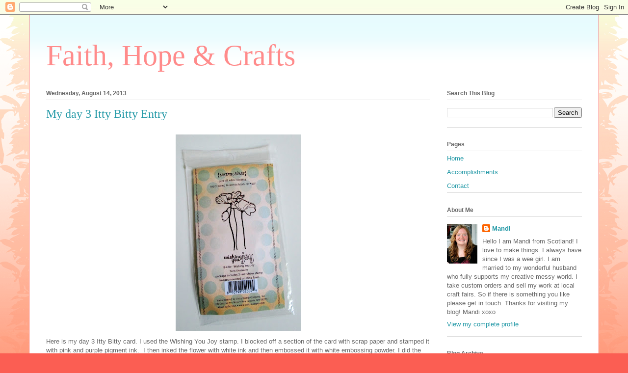

--- FILE ---
content_type: text/html; charset=UTF-8
request_url: https://faithhopecrafts.blogspot.com/2013/08/my-day-3-itty-bitty-entry.html
body_size: 15608
content:
<!DOCTYPE html>
<html class='v2' dir='ltr' lang='en'>
<head>
<link href='https://www.blogger.com/static/v1/widgets/335934321-css_bundle_v2.css' rel='stylesheet' type='text/css'/>
<meta content='width=1100' name='viewport'/>
<meta content='text/html; charset=UTF-8' http-equiv='Content-Type'/>
<meta content='blogger' name='generator'/>
<link href='https://faithhopecrafts.blogspot.com/favicon.ico' rel='icon' type='image/x-icon'/>
<link href='http://faithhopecrafts.blogspot.com/2013/08/my-day-3-itty-bitty-entry.html' rel='canonical'/>
<link rel="alternate" type="application/atom+xml" title=" Faith, Hope &amp; Crafts - Atom" href="https://faithhopecrafts.blogspot.com/feeds/posts/default" />
<link rel="alternate" type="application/rss+xml" title=" Faith, Hope &amp; Crafts - RSS" href="https://faithhopecrafts.blogspot.com/feeds/posts/default?alt=rss" />
<link rel="service.post" type="application/atom+xml" title=" Faith, Hope &amp; Crafts - Atom" href="https://www.blogger.com/feeds/2239682635349156646/posts/default" />

<link rel="alternate" type="application/atom+xml" title=" Faith, Hope &amp; Crafts - Atom" href="https://faithhopecrafts.blogspot.com/feeds/2337963568369236452/comments/default" />
<!--Can't find substitution for tag [blog.ieCssRetrofitLinks]-->
<link href='https://blogger.googleusercontent.com/img/b/R29vZ2xl/AVvXsEgmzboZ7rVIVrtPZ0-x139kOWKudcO0-GoS_yma8goYRJ_PtB2C4k8OZVF-DXQFvKJfbpD19Sk4HLsHOXS6GFA1k6tHoA3PW9IWsMeMmZIMroqETLnEyG3uP0lwbLkWYAZkHnRmCsU1OQ8o/s400/IMG_4168.JPG' rel='image_src'/>
<meta content='http://faithhopecrafts.blogspot.com/2013/08/my-day-3-itty-bitty-entry.html' property='og:url'/>
<meta content='My day 3 Itty Bitty Entry' property='og:title'/>
<meta content='  Here is my day 3 Itty Bitty card. I used the Wishing You Joy stamp. I blocked off a section of the card with scrap paper and stamped it wi...' property='og:description'/>
<meta content='https://blogger.googleusercontent.com/img/b/R29vZ2xl/AVvXsEgmzboZ7rVIVrtPZ0-x139kOWKudcO0-GoS_yma8goYRJ_PtB2C4k8OZVF-DXQFvKJfbpD19Sk4HLsHOXS6GFA1k6tHoA3PW9IWsMeMmZIMroqETLnEyG3uP0lwbLkWYAZkHnRmCsU1OQ8o/w1200-h630-p-k-no-nu/IMG_4168.JPG' property='og:image'/>
<title> Faith, Hope &amp; Crafts: My day 3 Itty Bitty Entry</title>
<style id='page-skin-1' type='text/css'><!--
/*
-----------------------------------------------
Blogger Template Style
Name:     Ethereal
Designer: Jason Morrow
URL:      jasonmorrow.etsy.com
----------------------------------------------- */
/* Content
----------------------------------------------- */
body {
font: normal normal 13px Arial, Tahoma, Helvetica, FreeSans, sans-serif;
color: #666666;
background: #fb5e53 url(https://resources.blogblog.com/blogblog/data/1kt/ethereal/birds-2toned-bg.png) repeat-x scroll top center;
}
html body .content-outer {
min-width: 0;
max-width: 100%;
width: 100%;
}
a:link {
text-decoration: none;
color: #2198a6;
}
a:visited {
text-decoration: none;
color: #4d469c;
}
a:hover {
text-decoration: underline;
color: #2198a6;
}
.main-inner {
padding-top: 15px;
}
.body-fauxcolumn-outer {
background: transparent none repeat-x scroll top center;
}
.content-fauxcolumns .fauxcolumn-inner {
background: #ffffff url(https://resources.blogblog.com/blogblog/data/1kt/ethereal/bird-2toned-blue-fade.png) repeat-x scroll top left;
border-left: 1px solid #fb5e53;
border-right: 1px solid #fb5e53;
}
/* Flexible Background
----------------------------------------------- */
.content-fauxcolumn-outer .fauxborder-left {
width: 100%;
padding-left: 300px;
margin-left: -300px;
background-color: transparent;
background-image: url(//themes.googleusercontent.com/image?id=0BwVBOzw_-hbMNjViMzQ0ZDEtMWU1NS00ZTBkLWFjY2EtZjM5YmU4OTA2MjBm);
background-repeat: no-repeat;
background-position: left top;
}
.content-fauxcolumn-outer .fauxborder-right {
margin-right: -299px;
width: 299px;
background-color: transparent;
background-image: url(//themes.googleusercontent.com/image?id=0BwVBOzw_-hbMNjViMzQ0ZDEtMWU1NS00ZTBkLWFjY2EtZjM5YmU4OTA2MjBm);
background-repeat: no-repeat;
background-position: right top;
}
/* Columns
----------------------------------------------- */
.content-inner {
padding: 0;
}
/* Header
----------------------------------------------- */
.header-inner {
padding: 27px 0 3px;
}
.header-inner .section {
margin: 0 35px;
}
.Header h1 {
font: normal normal 60px Times, 'Times New Roman', FreeSerif, serif;
color: #ff8b8b;
}
.Header h1 a {
color: #ff8b8b;
}
.Header .description {
font-size: 115%;
color: #666666;
}
.header-inner .Header .titlewrapper,
.header-inner .Header .descriptionwrapper {
padding-left: 0;
padding-right: 0;
margin-bottom: 0;
}
/* Tabs
----------------------------------------------- */
.tabs-outer {
position: relative;
background: transparent;
}
.tabs-cap-top, .tabs-cap-bottom {
position: absolute;
width: 100%;
}
.tabs-cap-bottom {
bottom: 0;
}
.tabs-inner {
padding: 0;
}
.tabs-inner .section {
margin: 0 35px;
}
*+html body .tabs-inner .widget li {
padding: 1px;
}
.PageList {
border-bottom: 1px solid #fb5e53;
}
.tabs-inner .widget li.selected a,
.tabs-inner .widget li a:hover {
position: relative;
-moz-border-radius-topleft: 5px;
-moz-border-radius-topright: 5px;
-webkit-border-top-left-radius: 5px;
-webkit-border-top-right-radius: 5px;
-goog-ms-border-top-left-radius: 5px;
-goog-ms-border-top-right-radius: 5px;
border-top-left-radius: 5px;
border-top-right-radius: 5px;
background: #ffa183 none ;
color: #ffffff;
}
.tabs-inner .widget li a {
display: inline-block;
margin: 0;
margin-right: 1px;
padding: .65em 1.5em;
font: normal normal 12px Arial, Tahoma, Helvetica, FreeSans, sans-serif;
color: #666666;
background-color: #ffdfc7;
-moz-border-radius-topleft: 5px;
-moz-border-radius-topright: 5px;
-webkit-border-top-left-radius: 5px;
-webkit-border-top-right-radius: 5px;
-goog-ms-border-top-left-radius: 5px;
-goog-ms-border-top-right-radius: 5px;
border-top-left-radius: 5px;
border-top-right-radius: 5px;
}
/* Headings
----------------------------------------------- */
h2 {
font: normal bold 12px Arial, Tahoma, Helvetica, FreeSans, sans-serif;
color: #666666;
}
/* Widgets
----------------------------------------------- */
.main-inner .column-left-inner {
padding: 0 0 0 20px;
}
.main-inner .column-left-inner .section {
margin-right: 0;
}
.main-inner .column-right-inner {
padding: 0 20px 0 0;
}
.main-inner .column-right-inner .section {
margin-left: 0;
}
.main-inner .section {
padding: 0;
}
.main-inner .widget {
padding: 0 0 15px;
margin: 20px 0;
border-bottom: 1px solid #dbdbdb;
}
.main-inner .widget h2 {
margin: 0;
padding: .6em 0 .5em;
}
.footer-inner .widget h2 {
padding: 0 0 .4em;
}
.main-inner .widget h2 + div, .footer-inner .widget h2 + div {
padding-top: 15px;
}
.main-inner .widget .widget-content {
margin: 0;
padding: 15px 0 0;
}
.main-inner .widget ul, .main-inner .widget #ArchiveList ul.flat {
margin: -15px -15px -15px;
padding: 0;
list-style: none;
}
.main-inner .sidebar .widget h2 {
border-bottom: 1px solid #dbdbdb;
}
.main-inner .widget #ArchiveList {
margin: -15px 0 0;
}
.main-inner .widget ul li, .main-inner .widget #ArchiveList ul.flat li {
padding: .5em 15px;
text-indent: 0;
}
.main-inner .widget #ArchiveList ul li {
padding-top: .25em;
padding-bottom: .25em;
}
.main-inner .widget ul li:first-child, .main-inner .widget #ArchiveList ul.flat li:first-child {
border-top: none;
}
.main-inner .widget ul li:last-child, .main-inner .widget #ArchiveList ul.flat li:last-child {
border-bottom: none;
}
.main-inner .widget .post-body ul {
padding: 0 2.5em;
margin: .5em 0;
list-style: disc;
}
.main-inner .widget .post-body ul li {
padding: 0.25em 0;
margin-bottom: .25em;
color: #666666;
border: none;
}
.footer-inner .widget ul {
padding: 0;
list-style: none;
}
.widget .zippy {
color: #cccccc;
}
/* Posts
----------------------------------------------- */
.main.section {
margin: 0 20px;
}
body .main-inner .Blog {
padding: 0;
background-color: transparent;
border: none;
}
.main-inner .widget h2.date-header {
border-bottom: 1px solid #dbdbdb;
}
.date-outer {
position: relative;
margin: 15px 0 20px;
}
.date-outer:first-child {
margin-top: 0;
}
.date-posts {
clear: both;
}
.post-outer, .inline-ad {
border-bottom: 1px solid #dbdbdb;
padding: 30px 0;
}
.post-outer {
padding-bottom: 10px;
}
.post-outer:first-child {
padding-top: 0;
border-top: none;
}
.post-outer:last-child, .inline-ad:last-child {
border-bottom: none;
}
.post-body img {
padding: 8px;
}
h3.post-title, h4 {
font: normal normal 24px Times, Times New Roman, serif;
color: #2198a6;
}
h3.post-title a {
font: normal normal 24px Times, Times New Roman, serif;
color: #2198a6;
text-decoration: none;
}
h3.post-title a:hover {
color: #2198a6;
text-decoration: underline;
}
.post-header {
margin: 0 0 1.5em;
}
.post-body {
line-height: 1.4;
}
.post-footer {
margin: 1.5em 0 0;
}
#blog-pager {
padding: 15px;
}
.blog-feeds, .post-feeds {
margin: 1em 0;
text-align: center;
}
.post-outer .comments {
margin-top: 2em;
}
/* Comments
----------------------------------------------- */
.comments .comments-content .icon.blog-author {
background-repeat: no-repeat;
background-image: url([data-uri]);
}
.comments .comments-content .loadmore a {
background: #ffffff url(https://resources.blogblog.com/blogblog/data/1kt/ethereal/bird-2toned-blue-fade.png) repeat-x scroll top left;
}
.comments .comments-content .loadmore a {
border-top: 1px solid #dbdbdb;
border-bottom: 1px solid #dbdbdb;
}
.comments .comment-thread.inline-thread {
background: #ffffff url(https://resources.blogblog.com/blogblog/data/1kt/ethereal/bird-2toned-blue-fade.png) repeat-x scroll top left;
}
.comments .continue {
border-top: 2px solid #dbdbdb;
}
/* Footer
----------------------------------------------- */
.footer-inner {
padding: 30px 0;
overflow: hidden;
}
/* Mobile
----------------------------------------------- */
body.mobile  {
background-size: auto
}
.mobile .body-fauxcolumn-outer {
background: ;
}
.mobile .content-fauxcolumns .fauxcolumn-inner {
opacity: 0.75;
}
.mobile .content-fauxcolumn-outer .fauxborder-right {
margin-right: 0;
}
.mobile-link-button {
background-color: #ffa183;
}
.mobile-link-button a:link, .mobile-link-button a:visited {
color: #ffffff;
}
.mobile-index-contents {
color: #444444;
}
.mobile .body-fauxcolumn-outer {
background-size: 100% auto;
}
.mobile .mobile-date-outer {
border-bottom: transparent;
}
.mobile .PageList {
border-bottom: none;
}
.mobile .tabs-inner .section {
margin: 0;
}
.mobile .tabs-inner .PageList .widget-content {
background: #ffa183 none;
color: #ffffff;
}
.mobile .tabs-inner .PageList .widget-content .pagelist-arrow {
border-left: 1px solid #ffffff;
}
.mobile .footer-inner {
overflow: visible;
}
body.mobile .AdSense {
margin: 0 -10px;
}

--></style>
<style id='template-skin-1' type='text/css'><!--
body {
min-width: 1162px;
}
.content-outer, .content-fauxcolumn-outer, .region-inner {
min-width: 1162px;
max-width: 1162px;
_width: 1162px;
}
.main-inner .columns {
padding-left: 0;
padding-right: 310px;
}
.main-inner .fauxcolumn-center-outer {
left: 0;
right: 310px;
/* IE6 does not respect left and right together */
_width: expression(this.parentNode.offsetWidth -
parseInt("0") -
parseInt("310px") + 'px');
}
.main-inner .fauxcolumn-left-outer {
width: 0;
}
.main-inner .fauxcolumn-right-outer {
width: 310px;
}
.main-inner .column-left-outer {
width: 0;
right: 100%;
margin-left: -0;
}
.main-inner .column-right-outer {
width: 310px;
margin-right: -310px;
}
#layout {
min-width: 0;
}
#layout .content-outer {
min-width: 0;
width: 800px;
}
#layout .region-inner {
min-width: 0;
width: auto;
}
body#layout div.add_widget {
padding: 8px;
}
body#layout div.add_widget a {
margin-left: 32px;
}
--></style>
<link href='https://www.blogger.com/dyn-css/authorization.css?targetBlogID=2239682635349156646&amp;zx=44ce7d37-c272-4049-a8ca-7223d31fb89c' media='none' onload='if(media!=&#39;all&#39;)media=&#39;all&#39;' rel='stylesheet'/><noscript><link href='https://www.blogger.com/dyn-css/authorization.css?targetBlogID=2239682635349156646&amp;zx=44ce7d37-c272-4049-a8ca-7223d31fb89c' rel='stylesheet'/></noscript>
<meta name='google-adsense-platform-account' content='ca-host-pub-1556223355139109'/>
<meta name='google-adsense-platform-domain' content='blogspot.com'/>

</head>
<body class='loading variant-hummingBirds2'>
<div class='navbar section' id='navbar' name='Navbar'><div class='widget Navbar' data-version='1' id='Navbar1'><script type="text/javascript">
    function setAttributeOnload(object, attribute, val) {
      if(window.addEventListener) {
        window.addEventListener('load',
          function(){ object[attribute] = val; }, false);
      } else {
        window.attachEvent('onload', function(){ object[attribute] = val; });
      }
    }
  </script>
<div id="navbar-iframe-container"></div>
<script type="text/javascript" src="https://apis.google.com/js/platform.js"></script>
<script type="text/javascript">
      gapi.load("gapi.iframes:gapi.iframes.style.bubble", function() {
        if (gapi.iframes && gapi.iframes.getContext) {
          gapi.iframes.getContext().openChild({
              url: 'https://www.blogger.com/navbar/2239682635349156646?po\x3d2337963568369236452\x26origin\x3dhttps://faithhopecrafts.blogspot.com',
              where: document.getElementById("navbar-iframe-container"),
              id: "navbar-iframe"
          });
        }
      });
    </script><script type="text/javascript">
(function() {
var script = document.createElement('script');
script.type = 'text/javascript';
script.src = '//pagead2.googlesyndication.com/pagead/js/google_top_exp.js';
var head = document.getElementsByTagName('head')[0];
if (head) {
head.appendChild(script);
}})();
</script>
</div></div>
<div class='body-fauxcolumns'>
<div class='fauxcolumn-outer body-fauxcolumn-outer'>
<div class='cap-top'>
<div class='cap-left'></div>
<div class='cap-right'></div>
</div>
<div class='fauxborder-left'>
<div class='fauxborder-right'></div>
<div class='fauxcolumn-inner'>
</div>
</div>
<div class='cap-bottom'>
<div class='cap-left'></div>
<div class='cap-right'></div>
</div>
</div>
</div>
<div class='content'>
<div class='content-fauxcolumns'>
<div class='fauxcolumn-outer content-fauxcolumn-outer'>
<div class='cap-top'>
<div class='cap-left'></div>
<div class='cap-right'></div>
</div>
<div class='fauxborder-left'>
<div class='fauxborder-right'></div>
<div class='fauxcolumn-inner'>
</div>
</div>
<div class='cap-bottom'>
<div class='cap-left'></div>
<div class='cap-right'></div>
</div>
</div>
</div>
<div class='content-outer'>
<div class='content-cap-top cap-top'>
<div class='cap-left'></div>
<div class='cap-right'></div>
</div>
<div class='fauxborder-left content-fauxborder-left'>
<div class='fauxborder-right content-fauxborder-right'></div>
<div class='content-inner'>
<header>
<div class='header-outer'>
<div class='header-cap-top cap-top'>
<div class='cap-left'></div>
<div class='cap-right'></div>
</div>
<div class='fauxborder-left header-fauxborder-left'>
<div class='fauxborder-right header-fauxborder-right'></div>
<div class='region-inner header-inner'>
<div class='header section' id='header' name='Header'><div class='widget Header' data-version='1' id='Header1'>
<div id='header-inner'>
<div class='titlewrapper'>
<h1 class='title'>
<a href='https://faithhopecrafts.blogspot.com/'>
 Faith, Hope &amp; Crafts
</a>
</h1>
</div>
<div class='descriptionwrapper'>
<p class='description'><span>
</span></p>
</div>
</div>
</div></div>
</div>
</div>
<div class='header-cap-bottom cap-bottom'>
<div class='cap-left'></div>
<div class='cap-right'></div>
</div>
</div>
</header>
<div class='tabs-outer'>
<div class='tabs-cap-top cap-top'>
<div class='cap-left'></div>
<div class='cap-right'></div>
</div>
<div class='fauxborder-left tabs-fauxborder-left'>
<div class='fauxborder-right tabs-fauxborder-right'></div>
<div class='region-inner tabs-inner'>
<div class='tabs no-items section' id='crosscol' name='Cross-Column'></div>
<div class='tabs no-items section' id='crosscol-overflow' name='Cross-Column 2'></div>
</div>
</div>
<div class='tabs-cap-bottom cap-bottom'>
<div class='cap-left'></div>
<div class='cap-right'></div>
</div>
</div>
<div class='main-outer'>
<div class='main-cap-top cap-top'>
<div class='cap-left'></div>
<div class='cap-right'></div>
</div>
<div class='fauxborder-left main-fauxborder-left'>
<div class='fauxborder-right main-fauxborder-right'></div>
<div class='region-inner main-inner'>
<div class='columns fauxcolumns'>
<div class='fauxcolumn-outer fauxcolumn-center-outer'>
<div class='cap-top'>
<div class='cap-left'></div>
<div class='cap-right'></div>
</div>
<div class='fauxborder-left'>
<div class='fauxborder-right'></div>
<div class='fauxcolumn-inner'>
</div>
</div>
<div class='cap-bottom'>
<div class='cap-left'></div>
<div class='cap-right'></div>
</div>
</div>
<div class='fauxcolumn-outer fauxcolumn-left-outer'>
<div class='cap-top'>
<div class='cap-left'></div>
<div class='cap-right'></div>
</div>
<div class='fauxborder-left'>
<div class='fauxborder-right'></div>
<div class='fauxcolumn-inner'>
</div>
</div>
<div class='cap-bottom'>
<div class='cap-left'></div>
<div class='cap-right'></div>
</div>
</div>
<div class='fauxcolumn-outer fauxcolumn-right-outer'>
<div class='cap-top'>
<div class='cap-left'></div>
<div class='cap-right'></div>
</div>
<div class='fauxborder-left'>
<div class='fauxborder-right'></div>
<div class='fauxcolumn-inner'>
</div>
</div>
<div class='cap-bottom'>
<div class='cap-left'></div>
<div class='cap-right'></div>
</div>
</div>
<!-- corrects IE6 width calculation -->
<div class='columns-inner'>
<div class='column-center-outer'>
<div class='column-center-inner'>
<div class='main section' id='main' name='Main'><div class='widget Blog' data-version='1' id='Blog1'>
<div class='blog-posts hfeed'>

          <div class="date-outer">
        
<h2 class='date-header'><span>Wednesday, August 14, 2013</span></h2>

          <div class="date-posts">
        
<div class='post-outer'>
<div class='post hentry uncustomized-post-template' itemprop='blogPost' itemscope='itemscope' itemtype='http://schema.org/BlogPosting'>
<meta content='https://blogger.googleusercontent.com/img/b/R29vZ2xl/AVvXsEgmzboZ7rVIVrtPZ0-x139kOWKudcO0-GoS_yma8goYRJ_PtB2C4k8OZVF-DXQFvKJfbpD19Sk4HLsHOXS6GFA1k6tHoA3PW9IWsMeMmZIMroqETLnEyG3uP0lwbLkWYAZkHnRmCsU1OQ8o/s400/IMG_4168.JPG' itemprop='image_url'/>
<meta content='2239682635349156646' itemprop='blogId'/>
<meta content='2337963568369236452' itemprop='postId'/>
<a name='2337963568369236452'></a>
<h3 class='post-title entry-title' itemprop='name'>
My day 3 Itty Bitty Entry
</h3>
<div class='post-header'>
<div class='post-header-line-1'></div>
</div>
<div class='post-body entry-content' id='post-body-2337963568369236452' itemprop='description articleBody'>
<div class="separator" style="clear: both; text-align: center;">
<a href="https://blogger.googleusercontent.com/img/b/R29vZ2xl/AVvXsEgmzboZ7rVIVrtPZ0-x139kOWKudcO0-GoS_yma8goYRJ_PtB2C4k8OZVF-DXQFvKJfbpD19Sk4HLsHOXS6GFA1k6tHoA3PW9IWsMeMmZIMroqETLnEyG3uP0lwbLkWYAZkHnRmCsU1OQ8o/s1600/IMG_4168.JPG" imageanchor="1" style="margin-left: 1em; margin-right: 1em;"><img border="0" height="400" src="https://blogger.googleusercontent.com/img/b/R29vZ2xl/AVvXsEgmzboZ7rVIVrtPZ0-x139kOWKudcO0-GoS_yma8goYRJ_PtB2C4k8OZVF-DXQFvKJfbpD19Sk4HLsHOXS6GFA1k6tHoA3PW9IWsMeMmZIMroqETLnEyG3uP0lwbLkWYAZkHnRmCsU1OQ8o/s400/IMG_4168.JPG" width="255" /></a></div>
Here is my day 3 Itty Bitty card. I used the Wishing You Joy stamp. I blocked off a section of the card with scrap paper and stamped it with pink and purple pigment ink.&nbsp; I then inked the flower with white ink and then embossed it with white embossing powder. I did the same thing with the sentiment. I added some ribbon and pearls to finish it off.&nbsp; :) <br />
<div class="separator" style="clear: both; text-align: center;">
<a href="https://blogger.googleusercontent.com/img/b/R29vZ2xl/AVvXsEgGosaMC9dJa2ZH9BiI7iOgcsFwr1OIFGAKi_0UNnLXA8ONXv2WK8Lcq2EaJkoC3ZDd2Ng_dZHLbR2ck3BcIo-X1k8OrZae8djENfjwXWM36Ju4wZAyfVvO4blO_accIljfEo5so1y0jrpq/s1600/IMG_4647.jpg" imageanchor="1" style="margin-left: 1em; margin-right: 1em;"><img border="0" height="315" src="https://blogger.googleusercontent.com/img/b/R29vZ2xl/AVvXsEgGosaMC9dJa2ZH9BiI7iOgcsFwr1OIFGAKi_0UNnLXA8ONXv2WK8Lcq2EaJkoC3ZDd2Ng_dZHLbR2ck3BcIo-X1k8OrZae8djENfjwXWM36Ju4wZAyfVvO4blO_accIljfEo5so1y0jrpq/s400/IMG_4647.jpg" width="400" /></a></div>
<br />
<br />
<div style='clear: both;'></div>
</div>
<div class='post-footer'>
<div class='post-footer-line post-footer-line-1'>
<span class='post-author vcard'>
</span>
<span class='post-timestamp'>
at
<meta content='http://faithhopecrafts.blogspot.com/2013/08/my-day-3-itty-bitty-entry.html' itemprop='url'/>
<a class='timestamp-link' href='https://faithhopecrafts.blogspot.com/2013/08/my-day-3-itty-bitty-entry.html' rel='bookmark' title='permanent link'><abbr class='published' itemprop='datePublished' title='2013-08-14T21:11:00+01:00'>August 14, 2013</abbr></a>
</span>
<span class='post-comment-link'>
</span>
<span class='post-icons'>
<span class='item-control blog-admin pid-330453488'>
<a href='https://www.blogger.com/post-edit.g?blogID=2239682635349156646&postID=2337963568369236452&from=pencil' title='Edit Post'>
<img alt='' class='icon-action' height='18' src='https://resources.blogblog.com/img/icon18_edit_allbkg.gif' width='18'/>
</a>
</span>
</span>
<div class='post-share-buttons goog-inline-block'>
<a class='goog-inline-block share-button sb-email' href='https://www.blogger.com/share-post.g?blogID=2239682635349156646&postID=2337963568369236452&target=email' target='_blank' title='Email This'><span class='share-button-link-text'>Email This</span></a><a class='goog-inline-block share-button sb-blog' href='https://www.blogger.com/share-post.g?blogID=2239682635349156646&postID=2337963568369236452&target=blog' onclick='window.open(this.href, "_blank", "height=270,width=475"); return false;' target='_blank' title='BlogThis!'><span class='share-button-link-text'>BlogThis!</span></a><a class='goog-inline-block share-button sb-twitter' href='https://www.blogger.com/share-post.g?blogID=2239682635349156646&postID=2337963568369236452&target=twitter' target='_blank' title='Share to X'><span class='share-button-link-text'>Share to X</span></a><a class='goog-inline-block share-button sb-facebook' href='https://www.blogger.com/share-post.g?blogID=2239682635349156646&postID=2337963568369236452&target=facebook' onclick='window.open(this.href, "_blank", "height=430,width=640"); return false;' target='_blank' title='Share to Facebook'><span class='share-button-link-text'>Share to Facebook</span></a><a class='goog-inline-block share-button sb-pinterest' href='https://www.blogger.com/share-post.g?blogID=2239682635349156646&postID=2337963568369236452&target=pinterest' target='_blank' title='Share to Pinterest'><span class='share-button-link-text'>Share to Pinterest</span></a>
</div>
</div>
<div class='post-footer-line post-footer-line-2'>
<span class='post-labels'>
Labels:
<a href='https://faithhopecrafts.blogspot.com/search/label/Flowers' rel='tag'>Flowers</a>,
<a href='https://faithhopecrafts.blogspot.com/search/label/Unity%20Stamp%20Company' rel='tag'>Unity Stamp Company</a>
</span>
</div>
<div class='post-footer-line post-footer-line-3'>
<span class='post-location'>
</span>
</div>
</div>
</div>
<div class='comments' id='comments'>
<a name='comments'></a>
<h4>No comments:</h4>
<div id='Blog1_comments-block-wrapper'>
<dl class='avatar-comment-indent' id='comments-block'>
</dl>
</div>
<p class='comment-footer'>
<div class='comment-form'>
<a name='comment-form'></a>
<h4 id='comment-post-message'>Post a Comment</h4>
<p>
</p>
<a href='https://www.blogger.com/comment/frame/2239682635349156646?po=2337963568369236452&hl=en&saa=85391&origin=https://faithhopecrafts.blogspot.com' id='comment-editor-src'></a>
<iframe allowtransparency='true' class='blogger-iframe-colorize blogger-comment-from-post' frameborder='0' height='410px' id='comment-editor' name='comment-editor' src='' width='100%'></iframe>
<script src='https://www.blogger.com/static/v1/jsbin/2830521187-comment_from_post_iframe.js' type='text/javascript'></script>
<script type='text/javascript'>
      BLOG_CMT_createIframe('https://www.blogger.com/rpc_relay.html');
    </script>
</div>
</p>
</div>
</div>

        </div></div>
      
</div>
<div class='blog-pager' id='blog-pager'>
<span id='blog-pager-newer-link'>
<a class='blog-pager-newer-link' href='https://faithhopecrafts.blogspot.com/2013/08/unity-colour-challege.html' id='Blog1_blog-pager-newer-link' title='Newer Post'>Newer Post</a>
</span>
<span id='blog-pager-older-link'>
<a class='blog-pager-older-link' href='https://faithhopecrafts.blogspot.com/2013/08/day-2-itty-bitty.html' id='Blog1_blog-pager-older-link' title='Older Post'>Older Post</a>
</span>
<a class='home-link' href='https://faithhopecrafts.blogspot.com/'>Home</a>
</div>
<div class='clear'></div>
<div class='post-feeds'>
<div class='feed-links'>
Subscribe to:
<a class='feed-link' href='https://faithhopecrafts.blogspot.com/feeds/2337963568369236452/comments/default' target='_blank' type='application/atom+xml'>Post Comments (Atom)</a>
</div>
</div>
</div><div class='widget FeaturedPost' data-version='1' id='FeaturedPost1'>
<div class='post-summary'>
<h3><a href='https://faithhopecrafts.blogspot.com/2020/05/craft-stamper-may-challenge.html'>Craft Stamper May Challenge</a></h3>
<p>
 Hello Friends!     I hope everyone is doing ok during this crazy time.&#160;     I just wanted to remind you that we are still running the Craft...
</p>
<img class='image' src='https://blogger.googleusercontent.com/img/b/R29vZ2xl/AVvXsEg7HtQnf2RCFkt0sJBzgSG-JObHW8SVnq2NmYsxA9WR-0frHLDglmwpUEM1IMlBtD74nQvTZDSXZ8Dw09K5bu6to58XTFLd7duKYFbUD48sDNil7QiNz9-XGFj0YND8euCj3WIazlBMYqKp/s640/maycs2020.jpeg'/>
</div>
<style type='text/css'>
    .image {
      width: 100%;
    }
  </style>
<div class='clear'></div>
</div>
<div class='widget PopularPosts' data-version='1' id='PopularPosts1'>
<div class='widget-content popular-posts'>
<ul>
<li>
<div class='item-content'>
<div class='item-thumbnail'>
<a href='https://faithhopecrafts.blogspot.com/2017/05/unity-misti-blog-hop.html' target='_blank'>
<img alt='' border='0' src='https://blogger.googleusercontent.com/img/b/R29vZ2xl/AVvXsEhVxJCPSg-R1M5lOJSiT75H2YcW_mrMRk7RJB-HcmiVjjL1OmJxNHf8v7bZRDLTHsY9uNPPkrDdx-FTmz6u_GMk7oUY14lqkniH-r_YccbBoQi_DOGr09Bsw_PzwwxviMJiuAU3YOMsKq6s/w72-h72-p-k-no-nu/18519801_10211194282846294_3057104887066371006_n.jpg'/>
</a>
</div>
<div class='item-title'><a href='https://faithhopecrafts.blogspot.com/2017/05/unity-misti-blog-hop.html'>Unity & Misti Blog Hop</a></div>
<div class='item-snippet'>      Hello My lovelies :)     Welcome to the Unity and Misti blog hop!    I &#160;hope you are enjoying seeing all of the projects so far.   I j...</div>
</div>
<div style='clear: both;'></div>
</li>
<li>
<div class='item-content'>
<div class='item-thumbnail'>
<a href='https://faithhopecrafts.blogspot.com/2020/02/happy-valentines-day-craft-stamper.html' target='_blank'>
<img alt='' border='0' src='https://blogger.googleusercontent.com/img/b/R29vZ2xl/AVvXsEj-l6dB_AenHM44EBuNW4t2J-ImpOCIqFqzpzVf_Cx0XL06Q19v2S85LOKVRt03-VdGrRTEYe-7EwjmumjrnIfOTq8CXoz6YhPbgJ3hCkMos9tbmfkRYLvYF9a1M0u4fMhZAmURjZE6gCCn/w72-h72-p-k-no-nu/20200212_113612-01.jpeg'/>
</a>
</div>
<div class='item-title'><a href='https://faithhopecrafts.blogspot.com/2020/02/happy-valentines-day-craft-stamper.html'>Happy Valentine's Day - Craft Stamper Inspiration </a></div>
<div class='item-snippet'> Hello my friends happy Valentine&#39;s Day!&#160;     I made this stamped jar for my inspiration project for the&#160; Craft Stamper Challenge  today...</div>
</div>
<div style='clear: both;'></div>
</li>
</ul>
<div class='clear'></div>
</div>
</div></div>
</div>
</div>
<div class='column-left-outer'>
<div class='column-left-inner'>
<aside>
</aside>
</div>
</div>
<div class='column-right-outer'>
<div class='column-right-inner'>
<aside>
<div class='sidebar section' id='sidebar-right-1'><div class='widget BlogSearch' data-version='1' id='BlogSearch1'>
<h2 class='title'>Search This Blog</h2>
<div class='widget-content'>
<div id='BlogSearch1_form'>
<form action='https://faithhopecrafts.blogspot.com/search' class='gsc-search-box' target='_top'>
<table cellpadding='0' cellspacing='0' class='gsc-search-box'>
<tbody>
<tr>
<td class='gsc-input'>
<input autocomplete='off' class='gsc-input' name='q' size='10' title='search' type='text' value=''/>
</td>
<td class='gsc-search-button'>
<input class='gsc-search-button' title='search' type='submit' value='Search'/>
</td>
</tr>
</tbody>
</table>
</form>
</div>
</div>
<div class='clear'></div>
</div><div class='widget PageList' data-version='1' id='PageList1'>
<h2>Pages</h2>
<div class='widget-content'>
<ul>
<li>
<a href='https://faithhopecrafts.blogspot.com/'>Home</a>
</li>
<li>
<a href='https://faithhopecrafts.blogspot.com/p/accomplishments.html'>Accomplishments</a>
</li>
<li>
<a href='https://faithhopecrafts.blogspot.com/p/contact.html'>Contact</a>
</li>
</ul>
<div class='clear'></div>
</div>
</div><div class='widget Profile' data-version='1' id='Profile1'>
<h2>About Me</h2>
<div class='widget-content'>
<a href='https://www.blogger.com/profile/13000826799401088957'><img alt='My photo' class='profile-img' height='80' src='//blogger.googleusercontent.com/img/b/R29vZ2xl/AVvXsEiYLnKKflbZGzlZTSVaeLXFXWegqJHq5J2PHL1xIu-VDKOFn3WgXifxTqfJ3NubsL3ArBdqgygvp55q11AL_EVdCHmRPTA_MFRDjXiQ19AsPj64rhvdJQmcInzNT0-cvw/s113/mandianna.jpg' width='62'/></a>
<dl class='profile-datablock'>
<dt class='profile-data'>
<a class='profile-name-link g-profile' href='https://www.blogger.com/profile/13000826799401088957' rel='author' style='background-image: url(//www.blogger.com/img/logo-16.png);'>
Mandi
</a>
</dt>
<dd class='profile-textblock'>Hello I am Mandi from Scotland! I love to make things. I always have since I was a wee girl. I am married to my wonderful husband who fully supports my creative messy world. I take custom orders and sell my work at local craft fairs. So if there is something you like please get in touch.  Thanks for visiting my blog!
Mandi xoxo
</dd>
</dl>
<a class='profile-link' href='https://www.blogger.com/profile/13000826799401088957' rel='author'>View my complete profile</a>
<div class='clear'></div>
</div>
</div><div class='widget BlogArchive' data-version='1' id='BlogArchive1'>
<h2>Blog Archive</h2>
<div class='widget-content'>
<div id='ArchiveList'>
<div id='BlogArchive1_ArchiveList'>
<ul class='flat'>
<li class='archivedate'>
<a href='https://faithhopecrafts.blogspot.com/2020/05/'>May</a> (1)
      </li>
<li class='archivedate'>
<a href='https://faithhopecrafts.blogspot.com/2020/03/'>March</a> (1)
      </li>
<li class='archivedate'>
<a href='https://faithhopecrafts.blogspot.com/2020/02/'>February</a> (1)
      </li>
<li class='archivedate'>
<a href='https://faithhopecrafts.blogspot.com/2020/01/'>January</a> (1)
      </li>
<li class='archivedate'>
<a href='https://faithhopecrafts.blogspot.com/2019/12/'>December</a> (1)
      </li>
<li class='archivedate'>
<a href='https://faithhopecrafts.blogspot.com/2019/11/'>November</a> (1)
      </li>
<li class='archivedate'>
<a href='https://faithhopecrafts.blogspot.com/2019/10/'>October</a> (1)
      </li>
<li class='archivedate'>
<a href='https://faithhopecrafts.blogspot.com/2019/09/'>September</a> (1)
      </li>
<li class='archivedate'>
<a href='https://faithhopecrafts.blogspot.com/2019/08/'>August</a> (1)
      </li>
<li class='archivedate'>
<a href='https://faithhopecrafts.blogspot.com/2019/07/'>July</a> (1)
      </li>
<li class='archivedate'>
<a href='https://faithhopecrafts.blogspot.com/2019/06/'>June</a> (1)
      </li>
<li class='archivedate'>
<a href='https://faithhopecrafts.blogspot.com/2019/05/'>May</a> (1)
      </li>
<li class='archivedate'>
<a href='https://faithhopecrafts.blogspot.com/2019/04/'>April</a> (1)
      </li>
<li class='archivedate'>
<a href='https://faithhopecrafts.blogspot.com/2019/03/'>March</a> (1)
      </li>
<li class='archivedate'>
<a href='https://faithhopecrafts.blogspot.com/2019/02/'>February</a> (1)
      </li>
<li class='archivedate'>
<a href='https://faithhopecrafts.blogspot.com/2019/01/'>January</a> (1)
      </li>
<li class='archivedate'>
<a href='https://faithhopecrafts.blogspot.com/2018/12/'>December</a> (1)
      </li>
<li class='archivedate'>
<a href='https://faithhopecrafts.blogspot.com/2018/11/'>November</a> (2)
      </li>
<li class='archivedate'>
<a href='https://faithhopecrafts.blogspot.com/2018/10/'>October</a> (2)
      </li>
<li class='archivedate'>
<a href='https://faithhopecrafts.blogspot.com/2018/09/'>September</a> (2)
      </li>
<li class='archivedate'>
<a href='https://faithhopecrafts.blogspot.com/2018/08/'>August</a> (1)
      </li>
<li class='archivedate'>
<a href='https://faithhopecrafts.blogspot.com/2018/07/'>July</a> (2)
      </li>
<li class='archivedate'>
<a href='https://faithhopecrafts.blogspot.com/2018/06/'>June</a> (1)
      </li>
<li class='archivedate'>
<a href='https://faithhopecrafts.blogspot.com/2018/05/'>May</a> (2)
      </li>
<li class='archivedate'>
<a href='https://faithhopecrafts.blogspot.com/2018/04/'>April</a> (3)
      </li>
<li class='archivedate'>
<a href='https://faithhopecrafts.blogspot.com/2018/03/'>March</a> (4)
      </li>
<li class='archivedate'>
<a href='https://faithhopecrafts.blogspot.com/2018/02/'>February</a> (2)
      </li>
<li class='archivedate'>
<a href='https://faithhopecrafts.blogspot.com/2018/01/'>January</a> (1)
      </li>
<li class='archivedate'>
<a href='https://faithhopecrafts.blogspot.com/2017/12/'>December</a> (1)
      </li>
<li class='archivedate'>
<a href='https://faithhopecrafts.blogspot.com/2017/11/'>November</a> (3)
      </li>
<li class='archivedate'>
<a href='https://faithhopecrafts.blogspot.com/2017/10/'>October</a> (2)
      </li>
<li class='archivedate'>
<a href='https://faithhopecrafts.blogspot.com/2017/08/'>August</a> (3)
      </li>
<li class='archivedate'>
<a href='https://faithhopecrafts.blogspot.com/2017/07/'>July</a> (3)
      </li>
<li class='archivedate'>
<a href='https://faithhopecrafts.blogspot.com/2017/06/'>June</a> (3)
      </li>
<li class='archivedate'>
<a href='https://faithhopecrafts.blogspot.com/2017/05/'>May</a> (4)
      </li>
<li class='archivedate'>
<a href='https://faithhopecrafts.blogspot.com/2017/04/'>April</a> (3)
      </li>
<li class='archivedate'>
<a href='https://faithhopecrafts.blogspot.com/2017/03/'>March</a> (2)
      </li>
<li class='archivedate'>
<a href='https://faithhopecrafts.blogspot.com/2017/02/'>February</a> (4)
      </li>
<li class='archivedate'>
<a href='https://faithhopecrafts.blogspot.com/2016/12/'>December</a> (3)
      </li>
<li class='archivedate'>
<a href='https://faithhopecrafts.blogspot.com/2016/11/'>November</a> (4)
      </li>
<li class='archivedate'>
<a href='https://faithhopecrafts.blogspot.com/2016/10/'>October</a> (2)
      </li>
<li class='archivedate'>
<a href='https://faithhopecrafts.blogspot.com/2016/09/'>September</a> (6)
      </li>
<li class='archivedate'>
<a href='https://faithhopecrafts.blogspot.com/2016/08/'>August</a> (4)
      </li>
<li class='archivedate'>
<a href='https://faithhopecrafts.blogspot.com/2016/07/'>July</a> (6)
      </li>
<li class='archivedate'>
<a href='https://faithhopecrafts.blogspot.com/2016/06/'>June</a> (3)
      </li>
<li class='archivedate'>
<a href='https://faithhopecrafts.blogspot.com/2016/05/'>May</a> (3)
      </li>
<li class='archivedate'>
<a href='https://faithhopecrafts.blogspot.com/2016/04/'>April</a> (4)
      </li>
<li class='archivedate'>
<a href='https://faithhopecrafts.blogspot.com/2016/03/'>March</a> (3)
      </li>
<li class='archivedate'>
<a href='https://faithhopecrafts.blogspot.com/2016/02/'>February</a> (8)
      </li>
<li class='archivedate'>
<a href='https://faithhopecrafts.blogspot.com/2016/01/'>January</a> (8)
      </li>
<li class='archivedate'>
<a href='https://faithhopecrafts.blogspot.com/2015/12/'>December</a> (4)
      </li>
<li class='archivedate'>
<a href='https://faithhopecrafts.blogspot.com/2015/11/'>November</a> (6)
      </li>
<li class='archivedate'>
<a href='https://faithhopecrafts.blogspot.com/2015/10/'>October</a> (2)
      </li>
<li class='archivedate'>
<a href='https://faithhopecrafts.blogspot.com/2015/09/'>September</a> (4)
      </li>
<li class='archivedate'>
<a href='https://faithhopecrafts.blogspot.com/2015/08/'>August</a> (3)
      </li>
<li class='archivedate'>
<a href='https://faithhopecrafts.blogspot.com/2015/07/'>July</a> (10)
      </li>
<li class='archivedate'>
<a href='https://faithhopecrafts.blogspot.com/2015/06/'>June</a> (7)
      </li>
<li class='archivedate'>
<a href='https://faithhopecrafts.blogspot.com/2015/05/'>May</a> (4)
      </li>
<li class='archivedate'>
<a href='https://faithhopecrafts.blogspot.com/2015/04/'>April</a> (9)
      </li>
<li class='archivedate'>
<a href='https://faithhopecrafts.blogspot.com/2015/03/'>March</a> (8)
      </li>
<li class='archivedate'>
<a href='https://faithhopecrafts.blogspot.com/2015/02/'>February</a> (10)
      </li>
<li class='archivedate'>
<a href='https://faithhopecrafts.blogspot.com/2015/01/'>January</a> (9)
      </li>
<li class='archivedate'>
<a href='https://faithhopecrafts.blogspot.com/2014/12/'>December</a> (3)
      </li>
<li class='archivedate'>
<a href='https://faithhopecrafts.blogspot.com/2014/11/'>November</a> (8)
      </li>
<li class='archivedate'>
<a href='https://faithhopecrafts.blogspot.com/2014/10/'>October</a> (5)
      </li>
<li class='archivedate'>
<a href='https://faithhopecrafts.blogspot.com/2014/09/'>September</a> (6)
      </li>
<li class='archivedate'>
<a href='https://faithhopecrafts.blogspot.com/2014/08/'>August</a> (11)
      </li>
<li class='archivedate'>
<a href='https://faithhopecrafts.blogspot.com/2014/07/'>July</a> (8)
      </li>
<li class='archivedate'>
<a href='https://faithhopecrafts.blogspot.com/2014/06/'>June</a> (6)
      </li>
<li class='archivedate'>
<a href='https://faithhopecrafts.blogspot.com/2014/05/'>May</a> (9)
      </li>
<li class='archivedate'>
<a href='https://faithhopecrafts.blogspot.com/2014/04/'>April</a> (18)
      </li>
<li class='archivedate'>
<a href='https://faithhopecrafts.blogspot.com/2014/03/'>March</a> (12)
      </li>
<li class='archivedate'>
<a href='https://faithhopecrafts.blogspot.com/2014/02/'>February</a> (15)
      </li>
<li class='archivedate'>
<a href='https://faithhopecrafts.blogspot.com/2014/01/'>January</a> (4)
      </li>
<li class='archivedate'>
<a href='https://faithhopecrafts.blogspot.com/2013/12/'>December</a> (8)
      </li>
<li class='archivedate'>
<a href='https://faithhopecrafts.blogspot.com/2013/11/'>November</a> (14)
      </li>
<li class='archivedate'>
<a href='https://faithhopecrafts.blogspot.com/2013/10/'>October</a> (8)
      </li>
<li class='archivedate'>
<a href='https://faithhopecrafts.blogspot.com/2013/09/'>September</a> (8)
      </li>
<li class='archivedate'>
<a href='https://faithhopecrafts.blogspot.com/2013/08/'>August</a> (10)
      </li>
<li class='archivedate'>
<a href='https://faithhopecrafts.blogspot.com/2013/07/'>July</a> (3)
      </li>
</ul>
</div>
</div>
<div class='clear'></div>
</div>
</div><div class='widget Label' data-version='1' id='Label1'>
<h2>Labels</h2>
<div class='widget-content list-label-widget-content'>
<ul>
<li>
<a dir='ltr' href='https://faithhopecrafts.blogspot.com/search/label/A%20Friend%20Loveth'>A Friend Loveth</a>
<span dir='ltr'>(2)</span>
</li>
<li>
<a dir='ltr' href='https://faithhopecrafts.blogspot.com/search/label/Acrylic%20Paint'>Acrylic Paint</a>
<span dir='ltr'>(1)</span>
</li>
<li>
<a dir='ltr' href='https://faithhopecrafts.blogspot.com/search/label/America'>America</a>
<span dir='ltr'>(1)</span>
</li>
<li>
<a dir='ltr' href='https://faithhopecrafts.blogspot.com/search/label/Angel'>Angel</a>
<span dir='ltr'>(2)</span>
</li>
<li>
<a dir='ltr' href='https://faithhopecrafts.blogspot.com/search/label/Beach'>Beach</a>
<span dir='ltr'>(1)</span>
</li>
<li>
<a dir='ltr' href='https://faithhopecrafts.blogspot.com/search/label/Birthday'>Birthday</a>
<span dir='ltr'>(11)</span>
</li>
<li>
<a dir='ltr' href='https://faithhopecrafts.blogspot.com/search/label/Black'>Black</a>
<span dir='ltr'>(2)</span>
</li>
<li>
<a dir='ltr' href='https://faithhopecrafts.blogspot.com/search/label/Black%20%26%20White'>Black &amp; White</a>
<span dir='ltr'>(2)</span>
</li>
<li>
<a dir='ltr' href='https://faithhopecrafts.blogspot.com/search/label/Bloom'>Bloom</a>
<span dir='ltr'>(1)</span>
</li>
<li>
<a dir='ltr' href='https://faithhopecrafts.blogspot.com/search/label/Blue'>Blue</a>
<span dir='ltr'>(3)</span>
</li>
<li>
<a dir='ltr' href='https://faithhopecrafts.blogspot.com/search/label/Bold%20Butterfly'>Bold Butterfly</a>
<span dir='ltr'>(1)</span>
</li>
<li>
<a dir='ltr' href='https://faithhopecrafts.blogspot.com/search/label/Bookmarks'>Bookmarks</a>
<span dir='ltr'>(1)</span>
</li>
<li>
<a dir='ltr' href='https://faithhopecrafts.blogspot.com/search/label/Bottles'>Bottles</a>
<span dir='ltr'>(1)</span>
</li>
<li>
<a dir='ltr' href='https://faithhopecrafts.blogspot.com/search/label/Branch%20Punch'>Branch Punch</a>
<span dir='ltr'>(2)</span>
</li>
<li>
<a dir='ltr' href='https://faithhopecrafts.blogspot.com/search/label/Branches'>Branches</a>
<span dir='ltr'>(1)</span>
</li>
<li>
<a dir='ltr' href='https://faithhopecrafts.blogspot.com/search/label/Brown'>Brown</a>
<span dir='ltr'>(2)</span>
</li>
<li>
<a dir='ltr' href='https://faithhopecrafts.blogspot.com/search/label/Bunny'>Bunny</a>
<span dir='ltr'>(1)</span>
</li>
<li>
<a dir='ltr' href='https://faithhopecrafts.blogspot.com/search/label/Butterflies'>Butterflies</a>
<span dir='ltr'>(29)</span>
</li>
<li>
<a dir='ltr' href='https://faithhopecrafts.blogspot.com/search/label/Butterfly%20Punch'>Butterfly Punch</a>
<span dir='ltr'>(8)</span>
</li>
<li>
<a dir='ltr' href='https://faithhopecrafts.blogspot.com/search/label/Buttrfly'>Buttrfly</a>
<span dir='ltr'>(1)</span>
</li>
<li>
<a dir='ltr' href='https://faithhopecrafts.blogspot.com/search/label/Candle%20Luminary'>Candle Luminary</a>
<span dir='ltr'>(2)</span>
</li>
<li>
<a dir='ltr' href='https://faithhopecrafts.blogspot.com/search/label/Cat'>Cat</a>
<span dir='ltr'>(1)</span>
</li>
<li>
<a dir='ltr' href='https://faithhopecrafts.blogspot.com/search/label/Chevrons'>Chevrons</a>
<span dir='ltr'>(1)</span>
</li>
<li>
<a dir='ltr' href='https://faithhopecrafts.blogspot.com/search/label/Christmas'>Christmas</a>
<span dir='ltr'>(8)</span>
</li>
<li>
<a dir='ltr' href='https://faithhopecrafts.blogspot.com/search/label/Clean%20and%20Simple'>Clean and Simple</a>
<span dir='ltr'>(9)</span>
</li>
<li>
<a dir='ltr' href='https://faithhopecrafts.blogspot.com/search/label/Copper'>Copper</a>
<span dir='ltr'>(2)</span>
</li>
<li>
<a dir='ltr' href='https://faithhopecrafts.blogspot.com/search/label/Craft%20Stamper'>Craft Stamper</a>
<span dir='ltr'>(1)</span>
</li>
<li>
<a dir='ltr' href='https://faithhopecrafts.blogspot.com/search/label/Crinkle%20Ribbon'>Crinkle Ribbon</a>
<span dir='ltr'>(1)</span>
</li>
<li>
<a dir='ltr' href='https://faithhopecrafts.blogspot.com/search/label/Dandelion'>Dandelion</a>
<span dir='ltr'>(4)</span>
</li>
<li>
<a dir='ltr' href='https://faithhopecrafts.blogspot.com/search/label/Decor'>Decor</a>
<span dir='ltr'>(1)</span>
</li>
<li>
<a dir='ltr' href='https://faithhopecrafts.blogspot.com/search/label/Distress%20Ink'>Distress Ink</a>
<span dir='ltr'>(9)</span>
</li>
<li>
<a dir='ltr' href='https://faithhopecrafts.blogspot.com/search/label/Dog'>Dog</a>
<span dir='ltr'>(1)</span>
</li>
<li>
<a dir='ltr' href='https://faithhopecrafts.blogspot.com/search/label/Door'>Door</a>
<span dir='ltr'>(1)</span>
</li>
<li>
<a dir='ltr' href='https://faithhopecrafts.blogspot.com/search/label/Dragon%20Fly'>Dragon Fly</a>
<span dir='ltr'>(2)</span>
</li>
<li>
<a dir='ltr' href='https://faithhopecrafts.blogspot.com/search/label/Dream'>Dream</a>
<span dir='ltr'>(1)</span>
</li>
<li>
<a dir='ltr' href='https://faithhopecrafts.blogspot.com/search/label/Embossing%20Folder'>Embossing Folder</a>
<span dir='ltr'>(3)</span>
</li>
<li>
<a dir='ltr' href='https://faithhopecrafts.blogspot.com/search/label/Embossing%20Powder'>Embossing Powder</a>
<span dir='ltr'>(19)</span>
</li>
<li>
<a dir='ltr' href='https://faithhopecrafts.blogspot.com/search/label/Encouragement'>Encouragement</a>
<span dir='ltr'>(11)</span>
</li>
<li>
<a dir='ltr' href='https://faithhopecrafts.blogspot.com/search/label/Everything%20Resides%20I%20Hope'>Everything Resides I Hope</a>
<span dir='ltr'>(1)</span>
</li>
<li>
<a dir='ltr' href='https://faithhopecrafts.blogspot.com/search/label/Faded%20Jeans'>Faded Jeans</a>
<span dir='ltr'>(1)</span>
</li>
<li>
<a dir='ltr' href='https://faithhopecrafts.blogspot.com/search/label/Faith'>Faith</a>
<span dir='ltr'>(8)</span>
</li>
<li>
<a dir='ltr' href='https://faithhopecrafts.blogspot.com/search/label/feel%20the%20joy'>feel the joy</a>
<span dir='ltr'>(1)</span>
</li>
<li>
<a dir='ltr' href='https://faithhopecrafts.blogspot.com/search/label/Fired%20Brick'>Fired Brick</a>
<span dir='ltr'>(1)</span>
</li>
<li>
<a dir='ltr' href='https://faithhopecrafts.blogspot.com/search/label/Flag'>Flag</a>
<span dir='ltr'>(1)</span>
</li>
<li>
<a dir='ltr' href='https://faithhopecrafts.blogspot.com/search/label/Flowers'>Flowers</a>
<span dir='ltr'>(24)</span>
</li>
<li>
<a dir='ltr' href='https://faithhopecrafts.blogspot.com/search/label/Forever%20Friends'>Forever Friends</a>
<span dir='ltr'>(1)</span>
</li>
<li>
<a dir='ltr' href='https://faithhopecrafts.blogspot.com/search/label/Gel%20Sticks'>Gel Sticks</a>
<span dir='ltr'>(1)</span>
</li>
<li>
<a dir='ltr' href='https://faithhopecrafts.blogspot.com/search/label/Girl'>Girl</a>
<span dir='ltr'>(9)</span>
</li>
<li>
<a dir='ltr' href='https://faithhopecrafts.blogspot.com/search/label/Glitter'>Glitter</a>
<span dir='ltr'>(2)</span>
</li>
<li>
<a dir='ltr' href='https://faithhopecrafts.blogspot.com/search/label/Glitter%20Glue'>Glitter Glue</a>
<span dir='ltr'>(1)</span>
</li>
<li>
<a dir='ltr' href='https://faithhopecrafts.blogspot.com/search/label/God'>God</a>
<span dir='ltr'>(5)</span>
</li>
<li>
<a dir='ltr' href='https://faithhopecrafts.blogspot.com/search/label/God%20Turquoise'>God Turquoise</a>
<span dir='ltr'>(1)</span>
</li>
<li>
<a dir='ltr' href='https://faithhopecrafts.blogspot.com/search/label/Gray'>Gray</a>
<span dir='ltr'>(3)</span>
</li>
<li>
<a dir='ltr' href='https://faithhopecrafts.blogspot.com/search/label/Green'>Green</a>
<span dir='ltr'>(2)</span>
</li>
<li>
<a dir='ltr' href='https://faithhopecrafts.blogspot.com/search/label/Grow%20Your%20Wings'>Grow Your Wings</a>
<span dir='ltr'>(1)</span>
</li>
<li>
<a dir='ltr' href='https://faithhopecrafts.blogspot.com/search/label/Heart%20Punch'>Heart Punch</a>
<span dir='ltr'>(5)</span>
</li>
<li>
<a dir='ltr' href='https://faithhopecrafts.blogspot.com/search/label/Hearts'>Hearts</a>
<span dir='ltr'>(1)</span>
</li>
<li>
<a dir='ltr' href='https://faithhopecrafts.blogspot.com/search/label/Hope'>Hope</a>
<span dir='ltr'>(1)</span>
</li>
<li>
<a dir='ltr' href='https://faithhopecrafts.blogspot.com/search/label/Hydrangea%20Punch'>Hydrangea Punch</a>
<span dir='ltr'>(1)</span>
</li>
<li>
<a dir='ltr' href='https://faithhopecrafts.blogspot.com/search/label/Jesus'>Jesus</a>
<span dir='ltr'>(1)</span>
</li>
<li>
<a dir='ltr' href='https://faithhopecrafts.blogspot.com/search/label/Journal'>Journal</a>
<span dir='ltr'>(2)</span>
</li>
<li>
<a dir='ltr' href='https://faithhopecrafts.blogspot.com/search/label/Just%20Be%20You'>Just Be You</a>
<span dir='ltr'>(1)</span>
</li>
<li>
<a dir='ltr' href='https://faithhopecrafts.blogspot.com/search/label/Jute'>Jute</a>
<span dir='ltr'>(1)</span>
</li>
<li>
<a dir='ltr' href='https://faithhopecrafts.blogspot.com/search/label/Kennedy%20Girl'>Kennedy Girl</a>
<span dir='ltr'>(2)</span>
</li>
<li>
<a dir='ltr' href='https://faithhopecrafts.blogspot.com/search/label/Kraft'>Kraft</a>
<span dir='ltr'>(1)</span>
</li>
<li>
<a dir='ltr' href='https://faithhopecrafts.blogspot.com/search/label/Kraft%20Card'>Kraft Card</a>
<span dir='ltr'>(9)</span>
</li>
<li>
<a dir='ltr' href='https://faithhopecrafts.blogspot.com/search/label/Lace'>Lace</a>
<span dir='ltr'>(1)</span>
</li>
<li>
<a dir='ltr' href='https://faithhopecrafts.blogspot.com/search/label/Let%20there%20Be%20Light'>Let there Be Light</a>
<span dir='ltr'>(1)</span>
</li>
<li>
<a dir='ltr' href='https://faithhopecrafts.blogspot.com/search/label/Love%20You'>Love You</a>
<span dir='ltr'>(2)</span>
</li>
<li>
<a dir='ltr' href='https://faithhopecrafts.blogspot.com/search/label/Martha%20Stewart%20Hydrangea'>Martha Stewart Hydrangea</a>
<span dir='ltr'>(1)</span>
</li>
<li>
<a dir='ltr' href='https://faithhopecrafts.blogspot.com/search/label/Masculine'>Masculine</a>
<span dir='ltr'>(4)</span>
</li>
<li>
<a dir='ltr' href='https://faithhopecrafts.blogspot.com/search/label/Melody%20Ross'>Melody Ross</a>
<span dir='ltr'>(2)</span>
</li>
<li>
<a dir='ltr' href='https://faithhopecrafts.blogspot.com/search/label/Mowed%20Lawn'>Mowed Lawn</a>
<span dir='ltr'>(1)</span>
</li>
<li>
<a dir='ltr' href='https://faithhopecrafts.blogspot.com/search/label/Neutral'>Neutral</a>
<span dir='ltr'>(1)</span>
</li>
<li>
<a dir='ltr' href='https://faithhopecrafts.blogspot.com/search/label/Ombre'>Ombre</a>
<span dir='ltr'>(1)</span>
</li>
<li>
<a dir='ltr' href='https://faithhopecrafts.blogspot.com/search/label/owl'>owl</a>
<span dir='ltr'>(1)</span>
</li>
<li>
<a dir='ltr' href='https://faithhopecrafts.blogspot.com/search/label/Paint'>Paint</a>
<span dir='ltr'>(4)</span>
</li>
<li>
<a dir='ltr' href='https://faithhopecrafts.blogspot.com/search/label/Paper%20Piece'>Paper Piece</a>
<span dir='ltr'>(3)</span>
</li>
<li>
<a dir='ltr' href='https://faithhopecrafts.blogspot.com/search/label/Pastel'>Pastel</a>
<span dir='ltr'>(1)</span>
</li>
<li>
<a dir='ltr' href='https://faithhopecrafts.blogspot.com/search/label/Peacock%20Feathers'>Peacock Feathers</a>
<span dir='ltr'>(1)</span>
</li>
<li>
<a dir='ltr' href='https://faithhopecrafts.blogspot.com/search/label/Pearls'>Pearls</a>
<span dir='ltr'>(1)</span>
</li>
<li>
<a dir='ltr' href='https://faithhopecrafts.blogspot.com/search/label/Phyllis%20Harris'>Phyllis Harris</a>
<span dir='ltr'>(1)</span>
</li>
<li>
<a dir='ltr' href='https://faithhopecrafts.blogspot.com/search/label/Pink'>Pink</a>
<span dir='ltr'>(10)</span>
</li>
<li>
<a dir='ltr' href='https://faithhopecrafts.blogspot.com/search/label/Poppy'>Poppy</a>
<span dir='ltr'>(1)</span>
</li>
<li>
<a dir='ltr' href='https://faithhopecrafts.blogspot.com/search/label/Potato%20Stamping'>Potato Stamping</a>
<span dir='ltr'>(1)</span>
</li>
<li>
<a dir='ltr' href='https://faithhopecrafts.blogspot.com/search/label/Publication'>Publication</a>
<span dir='ltr'>(1)</span>
</li>
<li>
<a dir='ltr' href='https://faithhopecrafts.blogspot.com/search/label/Purple'>Purple</a>
<span dir='ltr'>(6)</span>
</li>
<li>
<a dir='ltr' href='https://faithhopecrafts.blogspot.com/search/label/Rain'>Rain</a>
<span dir='ltr'>(1)</span>
</li>
<li>
<a dir='ltr' href='https://faithhopecrafts.blogspot.com/search/label/Ranger%20Distress%20Ink'>Ranger Distress Ink</a>
<span dir='ltr'>(1)</span>
</li>
<li>
<a dir='ltr' href='https://faithhopecrafts.blogspot.com/search/label/Red'>Red</a>
<span dir='ltr'>(4)</span>
</li>
<li>
<a dir='ltr' href='https://faithhopecrafts.blogspot.com/search/label/Rhinestones'>Rhinestones</a>
<span dir='ltr'>(3)</span>
</li>
<li>
<a dir='ltr' href='https://faithhopecrafts.blogspot.com/search/label/Ribbon'>Ribbon</a>
<span dir='ltr'>(1)</span>
</li>
<li>
<a dir='ltr' href='https://faithhopecrafts.blogspot.com/search/label/Rubbernecker'>Rubbernecker</a>
<span dir='ltr'>(1)</span>
</li>
<li>
<a dir='ltr' href='https://faithhopecrafts.blogspot.com/search/label/Scrap%20%26%20Stamp%20Arts'>Scrap &amp; Stamp Arts</a>
<span dir='ltr'>(1)</span>
</li>
<li>
<a dir='ltr' href='https://faithhopecrafts.blogspot.com/search/label/Scripture'>Scripture</a>
<span dir='ltr'>(2)</span>
</li>
<li>
<a dir='ltr' href='https://faithhopecrafts.blogspot.com/search/label/Sequins'>Sequins</a>
<span dir='ltr'>(4)</span>
</li>
<li>
<a dir='ltr' href='https://faithhopecrafts.blogspot.com/search/label/Song%20Lyrics'>Song Lyrics</a>
<span dir='ltr'>(1)</span>
</li>
<li>
<a dir='ltr' href='https://faithhopecrafts.blogspot.com/search/label/Sparkle'>Sparkle</a>
<span dir='ltr'>(1)</span>
</li>
<li>
<a dir='ltr' href='https://faithhopecrafts.blogspot.com/search/label/Stars'>Stars</a>
<span dir='ltr'>(3)</span>
</li>
<li>
<a dir='ltr' href='https://faithhopecrafts.blogspot.com/search/label/Strength%20%26%20Dignity'>Strength &amp; Dignity</a>
<span dir='ltr'>(1)</span>
</li>
<li>
<a dir='ltr' href='https://faithhopecrafts.blogspot.com/search/label/Sweet%20N%20Sassy%20Stamps.%20Butterflies'>Sweet N Sassy Stamps. Butterflies</a>
<span dir='ltr'>(1)</span>
</li>
<li>
<a dir='ltr' href='https://faithhopecrafts.blogspot.com/search/label/Sympathy'>Sympathy</a>
<span dir='ltr'>(2)</span>
</li>
<li>
<a dir='ltr' href='https://faithhopecrafts.blogspot.com/search/label/Tag'>Tag</a>
<span dir='ltr'>(9)</span>
</li>
<li>
<a dir='ltr' href='https://faithhopecrafts.blogspot.com/search/label/Teddy%20Bear'>Teddy Bear</a>
<span dir='ltr'>(3)</span>
</li>
<li>
<a dir='ltr' href='https://faithhopecrafts.blogspot.com/search/label/Thanks'>Thanks</a>
<span dir='ltr'>(4)</span>
</li>
<li>
<a dir='ltr' href='https://faithhopecrafts.blogspot.com/search/label/Thinking%20of%20you'>Thinking of you</a>
<span dir='ltr'>(1)</span>
</li>
<li>
<a dir='ltr' href='https://faithhopecrafts.blogspot.com/search/label/Tree'>Tree</a>
<span dir='ltr'>(2)</span>
</li>
<li>
<a dir='ltr' href='https://faithhopecrafts.blogspot.com/search/label/Turquoise'>Turquoise</a>
<span dir='ltr'>(10)</span>
</li>
<li>
<a dir='ltr' href='https://faithhopecrafts.blogspot.com/search/label/Unity%20Blog%20Hop'>Unity Blog Hop</a>
<span dir='ltr'>(9)</span>
</li>
<li>
<a dir='ltr' href='https://faithhopecrafts.blogspot.com/search/label/Unity%20Hop'>Unity Hop</a>
<span dir='ltr'>(1)</span>
</li>
<li>
<a dir='ltr' href='https://faithhopecrafts.blogspot.com/search/label/Unity%20Stamp%20Company'>Unity Stamp Company</a>
<span dir='ltr'>(78)</span>
</li>
<li>
<a dir='ltr' href='https://faithhopecrafts.blogspot.com/search/label/Valentine'>Valentine</a>
<span dir='ltr'>(4)</span>
</li>
<li>
<a dir='ltr' href='https://faithhopecrafts.blogspot.com/search/label/Vellum'>Vellum</a>
<span dir='ltr'>(4)</span>
</li>
<li>
<a dir='ltr' href='https://faithhopecrafts.blogspot.com/search/label/VersaMark'>VersaMark</a>
<span dir='ltr'>(4)</span>
</li>
<li>
<a dir='ltr' href='https://faithhopecrafts.blogspot.com/search/label/Wall%20Art'>Wall Art</a>
<span dir='ltr'>(2)</span>
</li>
<li>
<a dir='ltr' href='https://faithhopecrafts.blogspot.com/search/label/Washi'>Washi</a>
<span dir='ltr'>(1)</span>
</li>
<li>
<a dir='ltr' href='https://faithhopecrafts.blogspot.com/search/label/Watercolour%20Paint'>Watercolour Paint</a>
<span dir='ltr'>(2)</span>
</li>
<li>
<a dir='ltr' href='https://faithhopecrafts.blogspot.com/search/label/watercolours'>watercolours</a>
<span dir='ltr'>(4)</span>
</li>
<li>
<a dir='ltr' href='https://faithhopecrafts.blogspot.com/search/label/White'>White</a>
<span dir='ltr'>(1)</span>
</li>
<li>
<a dir='ltr' href='https://faithhopecrafts.blogspot.com/search/label/Winter'>Winter</a>
<span dir='ltr'>(1)</span>
</li>
<li>
<a dir='ltr' href='https://faithhopecrafts.blogspot.com/search/label/Wishes'>Wishes</a>
<span dir='ltr'>(1)</span>
</li>
<li>
<a dir='ltr' href='https://faithhopecrafts.blogspot.com/search/label/Wreath'>Wreath</a>
<span dir='ltr'>(1)</span>
</li>
<li>
<a dir='ltr' href='https://faithhopecrafts.blogspot.com/search/label/Yellow'>Yellow</a>
<span dir='ltr'>(2)</span>
</li>
<li>
<a dir='ltr' href='https://faithhopecrafts.blogspot.com/search/label/Your%20Wings%20Exist'>Your Wings Exist</a>
<span dir='ltr'>(1)</span>
</li>
</ul>
<div class='clear'></div>
</div>
</div><div class='widget ReportAbuse' data-version='1' id='ReportAbuse1'>
<h3 class='title'>
<a class='report_abuse' href='https://www.blogger.com/go/report-abuse' rel='noopener nofollow' target='_blank'>
Report Abuse
</a>
</h3>
</div>
<div class='widget Image' data-version='1' id='Image1'>
<h2>Excited to be part of Craft Stamper Design Team</h2>
<div class='widget-content'>
<a href='http://craftstamper.blogspot.co.uk/'>
<img alt='Excited to be part of Craft Stamper Design Team' height='126' id='Image1_img' src='https://blogger.googleusercontent.com/img/b/R29vZ2xl/AVvXsEj2Ie9BQQlehyx-Jba_oi0bT1ZhCwLFwNOqNVhEuEG3fQsdMDHEcd0nROb37jqf348LKlL90ruWjp1X7RDxFGPZpMhstItfhUdFShYSSpa3F3iUGh_NUte8nXwl2uFbozsSP3hpvPr8SIWr/s1600-r/10268556_10153799904067052_2316472630471093737_n.jpg' width='200'/>
</a>
<br/>
</div>
<div class='clear'></div>
</div><div class='widget Image' data-version='1' id='Image2'>
<h2>Excited to be part of the Unity Design Team</h2>
<div class='widget-content'>
<a href='http://theunitystampco.blogspot.co.uk/'>
<img alt='Excited to be part of the Unity Design Team' height='170' id='Image2_img' src='https://blogger.googleusercontent.com/img/b/R29vZ2xl/AVvXsEjn0RQcf6q96IdzyygvRQ8sQg-Bl2x0CWQ0KXCT9XsEvqVJVkYp1F7QSteO7oxinOvS6uMqYOm0quX0ogIk94hl9QZ7LEdEd-Ha-duGW8tXpQ1DDYdwDUFf5aK6a4Q4dwObJagiMAYHwvVG/s1600/unitydtbadge-3.png' width='170'/>
</a>
<br/>
</div>
<div class='clear'></div>
</div><div class='widget Followers' data-version='1' id='Followers1'>
<h2 class='title'>Followers</h2>
<div class='widget-content'>
<div id='Followers1-wrapper'>
<div style='margin-right:2px;'>
<div><script type="text/javascript" src="https://apis.google.com/js/platform.js"></script>
<div id="followers-iframe-container"></div>
<script type="text/javascript">
    window.followersIframe = null;
    function followersIframeOpen(url) {
      gapi.load("gapi.iframes", function() {
        if (gapi.iframes && gapi.iframes.getContext) {
          window.followersIframe = gapi.iframes.getContext().openChild({
            url: url,
            where: document.getElementById("followers-iframe-container"),
            messageHandlersFilter: gapi.iframes.CROSS_ORIGIN_IFRAMES_FILTER,
            messageHandlers: {
              '_ready': function(obj) {
                window.followersIframe.getIframeEl().height = obj.height;
              },
              'reset': function() {
                window.followersIframe.close();
                followersIframeOpen("https://www.blogger.com/followers/frame/2239682635349156646?colors\x3dCgt0cmFuc3BhcmVudBILdHJhbnNwYXJlbnQaByM2NjY2NjYiByMyMTk4YTYqByNmZmZmZmYyByM2NjY2NjY6ByM2NjY2NjZCByMyMTk4YTZKByNjY2NjY2NSByMyMTk4YTZaC3RyYW5zcGFyZW50\x26pageSize\x3d21\x26hl\x3den\x26origin\x3dhttps://faithhopecrafts.blogspot.com");
              },
              'open': function(url) {
                window.followersIframe.close();
                followersIframeOpen(url);
              }
            }
          });
        }
      });
    }
    followersIframeOpen("https://www.blogger.com/followers/frame/2239682635349156646?colors\x3dCgt0cmFuc3BhcmVudBILdHJhbnNwYXJlbnQaByM2NjY2NjYiByMyMTk4YTYqByNmZmZmZmYyByM2NjY2NjY6ByM2NjY2NjZCByMyMTk4YTZKByNjY2NjY2NSByMyMTk4YTZaC3RyYW5zcGFyZW50\x26pageSize\x3d21\x26hl\x3den\x26origin\x3dhttps://faithhopecrafts.blogspot.com");
  </script></div>
</div>
</div>
<div class='clear'></div>
</div>
</div><div class='widget ContactForm' data-version='1' id='ContactForm1'>
<h2 class='title'>Contact Form</h2>
<div class='contact-form-widget'>
<div class='form'>
<form name='contact-form'>
<p></p>
Name
<br/>
<input class='contact-form-name' id='ContactForm1_contact-form-name' name='name' size='30' type='text' value=''/>
<p></p>
Email
<span style='font-weight: bolder;'>*</span>
<br/>
<input class='contact-form-email' id='ContactForm1_contact-form-email' name='email' size='30' type='text' value=''/>
<p></p>
Message
<span style='font-weight: bolder;'>*</span>
<br/>
<textarea class='contact-form-email-message' cols='25' id='ContactForm1_contact-form-email-message' name='email-message' rows='5'></textarea>
<p></p>
<input class='contact-form-button contact-form-button-submit' id='ContactForm1_contact-form-submit' type='button' value='Send'/>
<p></p>
<div style='text-align: center; max-width: 222px; width: 100%'>
<p class='contact-form-error-message' id='ContactForm1_contact-form-error-message'></p>
<p class='contact-form-success-message' id='ContactForm1_contact-form-success-message'></p>
</div>
</form>
</div>
</div>
<div class='clear'></div>
</div></div>
<table border='0' cellpadding='0' cellspacing='0' class='section-columns columns-2'>
<tbody>
<tr>
<td class='first columns-cell'>
<div class='sidebar section' id='sidebar-right-2-1'><div class='widget Subscribe' data-version='1' id='Subscribe1'>
<div style='white-space:nowrap'>
<h2 class='title'>Subscribe To</h2>
<div class='widget-content'>
<div class='subscribe-wrapper subscribe-type-POST'>
<div class='subscribe expanded subscribe-type-POST' id='SW_READER_LIST_Subscribe1POST' style='display:none;'>
<div class='top'>
<span class='inner' onclick='return(_SW_toggleReaderList(event, "Subscribe1POST"));'>
<img class='subscribe-dropdown-arrow' src='https://resources.blogblog.com/img/widgets/arrow_dropdown.gif'/>
<img align='absmiddle' alt='' border='0' class='feed-icon' src='https://resources.blogblog.com/img/icon_feed12.png'/>
Posts
</span>
<div class='feed-reader-links'>
<a class='feed-reader-link' href='https://www.netvibes.com/subscribe.php?url=https%3A%2F%2Ffaithhopecrafts.blogspot.com%2Ffeeds%2Fposts%2Fdefault' target='_blank'>
<img src='https://resources.blogblog.com/img/widgets/subscribe-netvibes.png'/>
</a>
<a class='feed-reader-link' href='https://add.my.yahoo.com/content?url=https%3A%2F%2Ffaithhopecrafts.blogspot.com%2Ffeeds%2Fposts%2Fdefault' target='_blank'>
<img src='https://resources.blogblog.com/img/widgets/subscribe-yahoo.png'/>
</a>
<a class='feed-reader-link' href='https://faithhopecrafts.blogspot.com/feeds/posts/default' target='_blank'>
<img align='absmiddle' class='feed-icon' src='https://resources.blogblog.com/img/icon_feed12.png'/>
                  Atom
                </a>
</div>
</div>
<div class='bottom'></div>
</div>
<div class='subscribe' id='SW_READER_LIST_CLOSED_Subscribe1POST' onclick='return(_SW_toggleReaderList(event, "Subscribe1POST"));'>
<div class='top'>
<span class='inner'>
<img class='subscribe-dropdown-arrow' src='https://resources.blogblog.com/img/widgets/arrow_dropdown.gif'/>
<span onclick='return(_SW_toggleReaderList(event, "Subscribe1POST"));'>
<img align='absmiddle' alt='' border='0' class='feed-icon' src='https://resources.blogblog.com/img/icon_feed12.png'/>
Posts
</span>
</span>
</div>
<div class='bottom'></div>
</div>
</div>
<div class='subscribe-wrapper subscribe-type-PER_POST'>
<div class='subscribe expanded subscribe-type-PER_POST' id='SW_READER_LIST_Subscribe1PER_POST' style='display:none;'>
<div class='top'>
<span class='inner' onclick='return(_SW_toggleReaderList(event, "Subscribe1PER_POST"));'>
<img class='subscribe-dropdown-arrow' src='https://resources.blogblog.com/img/widgets/arrow_dropdown.gif'/>
<img align='absmiddle' alt='' border='0' class='feed-icon' src='https://resources.blogblog.com/img/icon_feed12.png'/>
Comments
</span>
<div class='feed-reader-links'>
<a class='feed-reader-link' href='https://www.netvibes.com/subscribe.php?url=https%3A%2F%2Ffaithhopecrafts.blogspot.com%2Ffeeds%2F2337963568369236452%2Fcomments%2Fdefault' target='_blank'>
<img src='https://resources.blogblog.com/img/widgets/subscribe-netvibes.png'/>
</a>
<a class='feed-reader-link' href='https://add.my.yahoo.com/content?url=https%3A%2F%2Ffaithhopecrafts.blogspot.com%2Ffeeds%2F2337963568369236452%2Fcomments%2Fdefault' target='_blank'>
<img src='https://resources.blogblog.com/img/widgets/subscribe-yahoo.png'/>
</a>
<a class='feed-reader-link' href='https://faithhopecrafts.blogspot.com/feeds/2337963568369236452/comments/default' target='_blank'>
<img align='absmiddle' class='feed-icon' src='https://resources.blogblog.com/img/icon_feed12.png'/>
                  Atom
                </a>
</div>
</div>
<div class='bottom'></div>
</div>
<div class='subscribe' id='SW_READER_LIST_CLOSED_Subscribe1PER_POST' onclick='return(_SW_toggleReaderList(event, "Subscribe1PER_POST"));'>
<div class='top'>
<span class='inner'>
<img class='subscribe-dropdown-arrow' src='https://resources.blogblog.com/img/widgets/arrow_dropdown.gif'/>
<span onclick='return(_SW_toggleReaderList(event, "Subscribe1PER_POST"));'>
<img align='absmiddle' alt='' border='0' class='feed-icon' src='https://resources.blogblog.com/img/icon_feed12.png'/>
Comments
</span>
</span>
</div>
<div class='bottom'></div>
</div>
</div>
<div style='clear:both'></div>
</div>
</div>
<div class='clear'></div>
</div></div>
</td>
<td class='columns-cell'>
<div class='sidebar section' id='sidebar-right-2-2'><div class='widget Image' data-version='1' id='Image3'>
<h2>View my cards on Splitcoaststampers</h2>
<div class='widget-content'>
<a href='http://www.splitcoaststampers.com/gallery/showgallery.php?cat=500&ppuser=334078'>
<img alt='View my cards on Splitcoaststampers' height='38' id='Image3_img' src='https://blogger.googleusercontent.com/img/b/R29vZ2xl/AVvXsEiGt3lXZVjvQLR34ktkCPVudqg6lMQyrpXgnKjqkt3MFzZ4QxHfhg4P2Fb2pIRy9EOcgNt6LByhcRg6gq6k3jsJqySF_vTqBKdDRQQwm51bkScsHVkIKxJWCzhT86k0sIiKWJUVv8sEmW2C/s210/splitcoastapers-logo.png' width='210'/>
</a>
<br/>
</div>
<div class='clear'></div>
</div></div>
</td>
</tr>
</tbody>
</table>
<div class='sidebar section' id='sidebar-right-3'><div class='widget HTML' data-version='1' id='HTML1'>
<h2 class='title'>Flag Counter</h2>
<div class='widget-content'>
<a href="https://info.flagcounter.com/JzAy"><img src="https://s11.flagcounter.com/count2/JzAy/bg_FFFFFF/txt_000000/border_CCCCCC/columns_2/maxflags_20/viewers_0/labels_0/pageviews_0/flags_0/percent_0/" alt="Flag Counter" border="0" /></a>
</div>
<div class='clear'></div>
</div></div>
</aside>
</div>
</div>
</div>
<div style='clear: both'></div>
<!-- columns -->
</div>
<!-- main -->
</div>
</div>
<div class='main-cap-bottom cap-bottom'>
<div class='cap-left'></div>
<div class='cap-right'></div>
</div>
</div>
<footer>
<div class='footer-outer'>
<div class='footer-cap-top cap-top'>
<div class='cap-left'></div>
<div class='cap-right'></div>
</div>
<div class='fauxborder-left footer-fauxborder-left'>
<div class='fauxborder-right footer-fauxborder-right'></div>
<div class='region-inner footer-inner'>
<div class='foot no-items section' id='footer-1'></div>
<table border='0' cellpadding='0' cellspacing='0' class='section-columns columns-2'>
<tbody>
<tr>
<td class='first columns-cell'>
<div class='foot no-items section' id='footer-2-1'></div>
</td>
<td class='columns-cell'>
<div class='foot no-items section' id='footer-2-2'></div>
</td>
</tr>
</tbody>
</table>
<!-- outside of the include in order to lock Attribution widget -->
<div class='foot section' id='footer-3' name='Footer'><div class='widget Attribution' data-version='1' id='Attribution1'>
<div class='widget-content' style='text-align: center;'>
Ethereal theme. Powered by <a href='https://www.blogger.com' target='_blank'>Blogger</a>.
</div>
<div class='clear'></div>
</div></div>
</div>
</div>
<div class='footer-cap-bottom cap-bottom'>
<div class='cap-left'></div>
<div class='cap-right'></div>
</div>
</div>
</footer>
<!-- content -->
</div>
</div>
<div class='content-cap-bottom cap-bottom'>
<div class='cap-left'></div>
<div class='cap-right'></div>
</div>
</div>
</div>
<script type='text/javascript'>
    window.setTimeout(function() {
        document.body.className = document.body.className.replace('loading', '');
      }, 10);
  </script>

<script type="text/javascript" src="https://www.blogger.com/static/v1/widgets/2028843038-widgets.js"></script>
<script type='text/javascript'>
window['__wavt'] = 'AOuZoY4OP3_Ds88ewFjv0Z0Q5TxcGEyk-Q:1769019285565';_WidgetManager._Init('//www.blogger.com/rearrange?blogID\x3d2239682635349156646','//faithhopecrafts.blogspot.com/2013/08/my-day-3-itty-bitty-entry.html','2239682635349156646');
_WidgetManager._SetDataContext([{'name': 'blog', 'data': {'blogId': '2239682635349156646', 'title': ' Faith, Hope \x26amp; Crafts', 'url': 'https://faithhopecrafts.blogspot.com/2013/08/my-day-3-itty-bitty-entry.html', 'canonicalUrl': 'http://faithhopecrafts.blogspot.com/2013/08/my-day-3-itty-bitty-entry.html', 'homepageUrl': 'https://faithhopecrafts.blogspot.com/', 'searchUrl': 'https://faithhopecrafts.blogspot.com/search', 'canonicalHomepageUrl': 'http://faithhopecrafts.blogspot.com/', 'blogspotFaviconUrl': 'https://faithhopecrafts.blogspot.com/favicon.ico', 'bloggerUrl': 'https://www.blogger.com', 'hasCustomDomain': false, 'httpsEnabled': true, 'enabledCommentProfileImages': true, 'gPlusViewType': 'FILTERED_POSTMOD', 'adultContent': false, 'analyticsAccountNumber': '', 'encoding': 'UTF-8', 'locale': 'en', 'localeUnderscoreDelimited': 'en', 'languageDirection': 'ltr', 'isPrivate': false, 'isMobile': false, 'isMobileRequest': false, 'mobileClass': '', 'isPrivateBlog': false, 'isDynamicViewsAvailable': true, 'feedLinks': '\x3clink rel\x3d\x22alternate\x22 type\x3d\x22application/atom+xml\x22 title\x3d\x22 Faith, Hope \x26amp; Crafts - Atom\x22 href\x3d\x22https://faithhopecrafts.blogspot.com/feeds/posts/default\x22 /\x3e\n\x3clink rel\x3d\x22alternate\x22 type\x3d\x22application/rss+xml\x22 title\x3d\x22 Faith, Hope \x26amp; Crafts - RSS\x22 href\x3d\x22https://faithhopecrafts.blogspot.com/feeds/posts/default?alt\x3drss\x22 /\x3e\n\x3clink rel\x3d\x22service.post\x22 type\x3d\x22application/atom+xml\x22 title\x3d\x22 Faith, Hope \x26amp; Crafts - Atom\x22 href\x3d\x22https://www.blogger.com/feeds/2239682635349156646/posts/default\x22 /\x3e\n\n\x3clink rel\x3d\x22alternate\x22 type\x3d\x22application/atom+xml\x22 title\x3d\x22 Faith, Hope \x26amp; Crafts - Atom\x22 href\x3d\x22https://faithhopecrafts.blogspot.com/feeds/2337963568369236452/comments/default\x22 /\x3e\n', 'meTag': '', 'adsenseHostId': 'ca-host-pub-1556223355139109', 'adsenseHasAds': false, 'adsenseAutoAds': false, 'boqCommentIframeForm': true, 'loginRedirectParam': '', 'isGoogleEverywhereLinkTooltipEnabled': true, 'view': '', 'dynamicViewsCommentsSrc': '//www.blogblog.com/dynamicviews/4224c15c4e7c9321/js/comments.js', 'dynamicViewsScriptSrc': '//www.blogblog.com/dynamicviews/6e0d22adcfa5abea', 'plusOneApiSrc': 'https://apis.google.com/js/platform.js', 'disableGComments': true, 'interstitialAccepted': false, 'sharing': {'platforms': [{'name': 'Get link', 'key': 'link', 'shareMessage': 'Get link', 'target': ''}, {'name': 'Facebook', 'key': 'facebook', 'shareMessage': 'Share to Facebook', 'target': 'facebook'}, {'name': 'BlogThis!', 'key': 'blogThis', 'shareMessage': 'BlogThis!', 'target': 'blog'}, {'name': 'X', 'key': 'twitter', 'shareMessage': 'Share to X', 'target': 'twitter'}, {'name': 'Pinterest', 'key': 'pinterest', 'shareMessage': 'Share to Pinterest', 'target': 'pinterest'}, {'name': 'Email', 'key': 'email', 'shareMessage': 'Email', 'target': 'email'}], 'disableGooglePlus': true, 'googlePlusShareButtonWidth': 0, 'googlePlusBootstrap': '\x3cscript type\x3d\x22text/javascript\x22\x3ewindow.___gcfg \x3d {\x27lang\x27: \x27en\x27};\x3c/script\x3e'}, 'hasCustomJumpLinkMessage': false, 'jumpLinkMessage': 'Read more', 'pageType': 'item', 'postId': '2337963568369236452', 'postImageThumbnailUrl': 'https://blogger.googleusercontent.com/img/b/R29vZ2xl/AVvXsEgmzboZ7rVIVrtPZ0-x139kOWKudcO0-GoS_yma8goYRJ_PtB2C4k8OZVF-DXQFvKJfbpD19Sk4HLsHOXS6GFA1k6tHoA3PW9IWsMeMmZIMroqETLnEyG3uP0lwbLkWYAZkHnRmCsU1OQ8o/s72-c/IMG_4168.JPG', 'postImageUrl': 'https://blogger.googleusercontent.com/img/b/R29vZ2xl/AVvXsEgmzboZ7rVIVrtPZ0-x139kOWKudcO0-GoS_yma8goYRJ_PtB2C4k8OZVF-DXQFvKJfbpD19Sk4HLsHOXS6GFA1k6tHoA3PW9IWsMeMmZIMroqETLnEyG3uP0lwbLkWYAZkHnRmCsU1OQ8o/s400/IMG_4168.JPG', 'pageName': 'My day 3 Itty Bitty Entry', 'pageTitle': ' Faith, Hope \x26amp; Crafts: My day 3 Itty Bitty Entry'}}, {'name': 'features', 'data': {}}, {'name': 'messages', 'data': {'edit': 'Edit', 'linkCopiedToClipboard': 'Link copied to clipboard!', 'ok': 'Ok', 'postLink': 'Post Link'}}, {'name': 'template', 'data': {'name': 'Ethereal', 'localizedName': 'Ethereal', 'isResponsive': false, 'isAlternateRendering': false, 'isCustom': false, 'variant': 'hummingBirds2', 'variantId': 'hummingBirds2'}}, {'name': 'view', 'data': {'classic': {'name': 'classic', 'url': '?view\x3dclassic'}, 'flipcard': {'name': 'flipcard', 'url': '?view\x3dflipcard'}, 'magazine': {'name': 'magazine', 'url': '?view\x3dmagazine'}, 'mosaic': {'name': 'mosaic', 'url': '?view\x3dmosaic'}, 'sidebar': {'name': 'sidebar', 'url': '?view\x3dsidebar'}, 'snapshot': {'name': 'snapshot', 'url': '?view\x3dsnapshot'}, 'timeslide': {'name': 'timeslide', 'url': '?view\x3dtimeslide'}, 'isMobile': false, 'title': 'My day 3 Itty Bitty Entry', 'description': '  Here is my day 3 Itty Bitty card. I used the Wishing You Joy stamp. I blocked off a section of the card with scrap paper and stamped it wi...', 'featuredImage': 'https://blogger.googleusercontent.com/img/b/R29vZ2xl/AVvXsEgmzboZ7rVIVrtPZ0-x139kOWKudcO0-GoS_yma8goYRJ_PtB2C4k8OZVF-DXQFvKJfbpD19Sk4HLsHOXS6GFA1k6tHoA3PW9IWsMeMmZIMroqETLnEyG3uP0lwbLkWYAZkHnRmCsU1OQ8o/s400/IMG_4168.JPG', 'url': 'https://faithhopecrafts.blogspot.com/2013/08/my-day-3-itty-bitty-entry.html', 'type': 'item', 'isSingleItem': true, 'isMultipleItems': false, 'isError': false, 'isPage': false, 'isPost': true, 'isHomepage': false, 'isArchive': false, 'isLabelSearch': false, 'postId': 2337963568369236452}}]);
_WidgetManager._RegisterWidget('_NavbarView', new _WidgetInfo('Navbar1', 'navbar', document.getElementById('Navbar1'), {}, 'displayModeFull'));
_WidgetManager._RegisterWidget('_HeaderView', new _WidgetInfo('Header1', 'header', document.getElementById('Header1'), {}, 'displayModeFull'));
_WidgetManager._RegisterWidget('_BlogView', new _WidgetInfo('Blog1', 'main', document.getElementById('Blog1'), {'cmtInteractionsEnabled': false, 'lightboxEnabled': true, 'lightboxModuleUrl': 'https://www.blogger.com/static/v1/jsbin/4049919853-lbx.js', 'lightboxCssUrl': 'https://www.blogger.com/static/v1/v-css/828616780-lightbox_bundle.css'}, 'displayModeFull'));
_WidgetManager._RegisterWidget('_FeaturedPostView', new _WidgetInfo('FeaturedPost1', 'main', document.getElementById('FeaturedPost1'), {}, 'displayModeFull'));
_WidgetManager._RegisterWidget('_PopularPostsView', new _WidgetInfo('PopularPosts1', 'main', document.getElementById('PopularPosts1'), {}, 'displayModeFull'));
_WidgetManager._RegisterWidget('_BlogSearchView', new _WidgetInfo('BlogSearch1', 'sidebar-right-1', document.getElementById('BlogSearch1'), {}, 'displayModeFull'));
_WidgetManager._RegisterWidget('_PageListView', new _WidgetInfo('PageList1', 'sidebar-right-1', document.getElementById('PageList1'), {'title': 'Pages', 'links': [{'isCurrentPage': false, 'href': 'https://faithhopecrafts.blogspot.com/', 'title': 'Home'}, {'isCurrentPage': false, 'href': 'https://faithhopecrafts.blogspot.com/p/accomplishments.html', 'id': '4662200524357861053', 'title': 'Accomplishments'}, {'isCurrentPage': false, 'href': 'https://faithhopecrafts.blogspot.com/p/contact.html', 'id': '4356534261985724079', 'title': 'Contact'}], 'mobile': false, 'showPlaceholder': true, 'hasCurrentPage': false}, 'displayModeFull'));
_WidgetManager._RegisterWidget('_ProfileView', new _WidgetInfo('Profile1', 'sidebar-right-1', document.getElementById('Profile1'), {}, 'displayModeFull'));
_WidgetManager._RegisterWidget('_BlogArchiveView', new _WidgetInfo('BlogArchive1', 'sidebar-right-1', document.getElementById('BlogArchive1'), {'languageDirection': 'ltr', 'loadingMessage': 'Loading\x26hellip;'}, 'displayModeFull'));
_WidgetManager._RegisterWidget('_LabelView', new _WidgetInfo('Label1', 'sidebar-right-1', document.getElementById('Label1'), {}, 'displayModeFull'));
_WidgetManager._RegisterWidget('_ReportAbuseView', new _WidgetInfo('ReportAbuse1', 'sidebar-right-1', document.getElementById('ReportAbuse1'), {}, 'displayModeFull'));
_WidgetManager._RegisterWidget('_ImageView', new _WidgetInfo('Image1', 'sidebar-right-1', document.getElementById('Image1'), {'resize': true}, 'displayModeFull'));
_WidgetManager._RegisterWidget('_ImageView', new _WidgetInfo('Image2', 'sidebar-right-1', document.getElementById('Image2'), {'resize': false}, 'displayModeFull'));
_WidgetManager._RegisterWidget('_FollowersView', new _WidgetInfo('Followers1', 'sidebar-right-1', document.getElementById('Followers1'), {}, 'displayModeFull'));
_WidgetManager._RegisterWidget('_ContactFormView', new _WidgetInfo('ContactForm1', 'sidebar-right-1', document.getElementById('ContactForm1'), {'contactFormMessageSendingMsg': 'Sending...', 'contactFormMessageSentMsg': 'Your message has been sent.', 'contactFormMessageNotSentMsg': 'Message could not be sent. Please try again later.', 'contactFormInvalidEmailMsg': 'A valid email address is required.', 'contactFormEmptyMessageMsg': 'Message field cannot be empty.', 'title': 'Contact Form', 'blogId': '2239682635349156646', 'contactFormNameMsg': 'Name', 'contactFormEmailMsg': 'Email', 'contactFormMessageMsg': 'Message', 'contactFormSendMsg': 'Send', 'contactFormToken': 'AOuZoY5zzieyhHP3JDi9JgOnKAt0RikEyw:1769019285566', 'submitUrl': 'https://www.blogger.com/contact-form.do'}, 'displayModeFull'));
_WidgetManager._RegisterWidget('_SubscribeView', new _WidgetInfo('Subscribe1', 'sidebar-right-2-1', document.getElementById('Subscribe1'), {}, 'displayModeFull'));
_WidgetManager._RegisterWidget('_ImageView', new _WidgetInfo('Image3', 'sidebar-right-2-2', document.getElementById('Image3'), {'resize': false}, 'displayModeFull'));
_WidgetManager._RegisterWidget('_HTMLView', new _WidgetInfo('HTML1', 'sidebar-right-3', document.getElementById('HTML1'), {}, 'displayModeFull'));
_WidgetManager._RegisterWidget('_AttributionView', new _WidgetInfo('Attribution1', 'footer-3', document.getElementById('Attribution1'), {}, 'displayModeFull'));
</script>
</body>
</html>